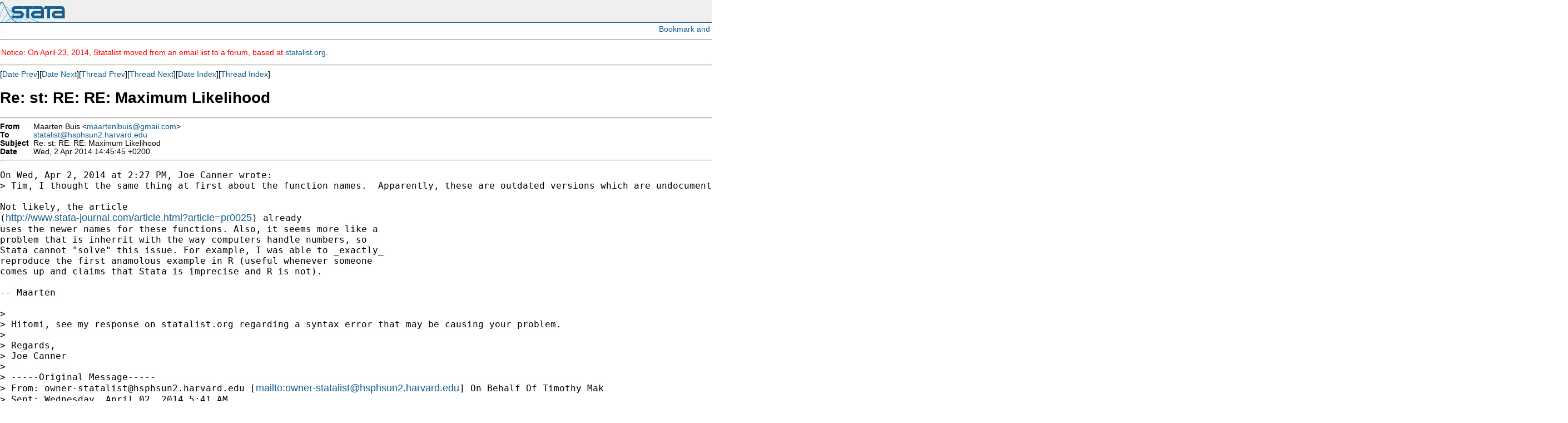

--- FILE ---
content_type: text/html; charset=UTF-8
request_url: https://www.stata.com/statalist/archive/2014-04/msg00036.html
body_size: 4750
content:
<!-- MHonArc v2.6.16 -->
<!--X-Subject: Re: st: RE: RE: Maximum Likelihood -->
<!--X-From-R13: [nnegra Phvf <znnegrayohvfNtznvy.pbz> -->
<!--X-Date: Wed, 2 Apr 2014 07:47:01 &#45;0500 -->
<!--X-Message-Id: CA+xwgvWXN_NrcbiPSFKK=+LO4vQhPAQTWzY=f6PWqBuGJHEEng@mail.gmail.com -->
<!--X-Content-Type: text/plain -->
<!--X-Reference: 1396378359427&#45;7580502.post@n2.nabble.com -->
<!--X-Reference: 2C66AD21E583E043A03B93A867E40C904E46BC0119@mail7.hkucc&#45;com.hku.hk -->
<!--X-Reference: E5177ED16FDF884C8DA54392EF5AAD8BA51E7A@JHEMTMWEX8.win.ad.jhu.edu -->
<!--X-Head-End-->
<HTML>
<HEAD>
<TITLE>Re: st: RE: RE: Maximum Likelihood</TITLE>
<LINK REV="made" HREF="mailto:maartenlbuis@gmail.com">
</HEAD>

<body style="padding: 0px; margin: 0px;">

<script language="javascript1.2" src="/includes/js/menu.js"></script>
<script type="text/javascript">
var gaJsHost = (("https:" == document.location.protocol) ? "https://ssl." : "http://www.");
document.write(unescape("%3Cscript src='" + gaJsHost + "google-analytics.com/ga.js' type='text/javascript'%3E%3C/script%3E"));
</script>
<script type="text/javascript">
try {
var pageTracker = _gat._getTracker("UA-9407990-1");
pageTracker._trackPageview();
} catch(err) {}</script>
<link rel="stylesheet" href="/includes/css/statalist.css" type="text/css">
<link rel="stylesheet" href="/includes/css/stata2009blue.css" type="text/css">
<link rel="stylesheet" href="/includes/css/style2013.css" type="text/css">
<link rel="stylesheet" href="/includes/css/dropdown2013-style.css" type="text/css">
<div id="siteheader-outer">
<div id="siteheader">
<a href="/"><img class="homelink" src="/includes/images/transparent-pixel.png" alt="" /></a><h1> Stata: Data Analysis and Statistical Software </h1>
<div style="display:inline-block; float: right;">
</div>
</div>
</div>         

<div style="text-align: right; padding: 3px;">
<!-- AddThis Button BEGIN -->
<script type="text/javascript">var addthis_pub="statacorp"; var addthis_options='email, digg, print, delicious, facebook, technorati, twitter, slashdot, favorites, reddit, google, more';</script>
<a href="//www.addthis.com/bookmark.php?v=20" onmouseover="return addthis_open(this, '', '[URL]', '[TITLE]')" onmouseout="addthis_close()" onclick="return addthis_sendto()"><img src="//s7.addthis.com/static/btn/lg-share-en.gif" width="125" height="16" alt="Bookmark and Share" style="border:0"/></a><script type="text/javascript" src="//s7.addthis.com/js/200/addthis_widget.js"></script>
<!-- AddThis Button END -->
</div>
<hr />
<font color="red">
<p>
Notice: On April 23, 2014, Statalist moved from an email list to a forum, based at <a href="http://www.statalist.org/">statalist.org</a>. 
</p>
</font>
<p>
<font face="arial,helvetica,helv">
<!--X-Body-Begin-->
<!--X-User-Header-->
<!--X-User-Header-End-->
<!--X-TopPNI-->
<hr>
[<a href="msg00035.html">Date Prev</a>][<a href="msg00037.html">Date Next</a>][<a href="msg00033.html">Thread Prev</a>][<a href="msg00037.html">Thread Next</a>][<a href="maillist.html#00036">Date Index</a>][<a href="index.html#00036">Thread Index</a>]
<!--X-TopPNI-End-->
<!--X-MsgBody-->
<!--X-Subject-Header-Begin-->
<h1>Re: st: RE: RE: Maximum Likelihood</h1>
<hr>
<!--X-Subject-Header-End-->
<!--X-Head-of-Message-->
<table border=0 cellpadding=0 cellspacing=0>
<tr><td valign=top align=right><font face="arial,helvetica,helv"><b>
From</b></font></td>
<td valign=top align=left><font face="arial,helvetica,helv">&nbsp;
Maarten Buis &lt;<a href="/cdn-cgi/l/email-protection#7a171b1b080e1f1416180f13095f4e4a1d171b131654191517"><span class="__cf_email__" data-cfemail="d3beb2b2a1a7b6bdbfb1a6baa093b4beb2babffdb0bcbe">[email&#160;protected]</span></a>&gt;</font></td>

<tr><td valign=top align=right><font face="arial,helvetica,helv"><b>
To</b></font></td>
<td valign=top align=left><font face="arial,helvetica,helv">&nbsp;
<a href="/cdn-cgi/l/email-protection#a5d6d1c4d1c4c9ccd6d1809195cdd6d5cdd6d0cb978bcdc4d7d3c4d7c18bc0c1d0"><span class="__cf_email__" data-cfemail="d5a6a1b4a1b4b9bca6a195bda6a5bda6a0bbe7fbbdb4a7a3b4a7b1fbb0b1a0">[email&#160;protected]</span></a></font></td>

<tr><td valign=top align=right><font face="arial,helvetica,helv"><b>
Subject</b></font></td>
<td valign=top align=left><font face="arial,helvetica,helv">&nbsp;
Re: st: RE: RE: Maximum Likelihood</font></td>

<tr><td valign=top align=right><font face="arial,helvetica,helv"><b>
Date</b></font></td>
<td valign=top align=left><font face="arial,helvetica,helv">&nbsp;
Wed, 2 Apr 2014 14:45:45 +0200</font></td>

</table>
<!--X-Head-of-Message-End-->
<!--X-Head-Body-Sep-Begin-->
<hr>
</font><font face="fixed" size=+1>
<!--X-Head-Body-Sep-End-->
<!--X-Body-of-Message-->
<pre>On Wed, Apr 2, 2014 at 2:27 PM, Joe Canner wrote:
&gt; Tim, I thought the same thing at first about the function names.  Apparently, these are outdated versions which are undocumented but still work.  For example,  normprob() was replaced by normal().  Perhaps  the new version solves the accuracy problem that Bill Gould warned about.

Not likely, the article
(<a  rel="nofollow" href="http://www.stata-journal.com/article.html?article=pr0025">http://www.stata-journal.com/article.html?article=pr0025</a>) already
uses the newer names for these functions. Also, it seems more like a
problem that is inherrit with the way computers handle numbers, so
Stata cannot &quot;solve&quot; this issue. For example, I was able to _exactly_
reproduce the first anamolous example in R (useful whenever someone
comes up and claims that Stata is imprecise and R is not).

-- Maarten

&gt;
&gt; Hitomi, see my response on statalist.org regarding a syntax error that may be causing your problem.
&gt;
&gt; Regards,
&gt; Joe Canner
&gt;
&gt; -----Original Message-----
&gt; From: <a href="/cdn-cgi/l/email-protection" class="__cf_email__" data-cfemail="234c544d46510e50574257424f4a5057634b50534b50564d110d4b4251554251470d464756">[email&#160;protected]</a> [<a rel="nofollow" href="/cdn-cgi/l/email-protection#117e667f74633c62657065707d786265517962617962647f233f797063677063753f747564">mailto:<span class="__cf_email__" data-cfemail="b6d9c1d8d3c49bc5c2d7c2d7dadfc5c2f6dec5c6dec5c3d88498ded7c4c0d7c4d298d3d2c3">[email&#160;protected]</span></a>] On Behalf Of Timothy Mak
&gt; Sent: Wednesday, April 02, 2014 5:41 AM
&gt; To: <a href="/cdn-cgi/l/email-protection" class="__cf_email__" data-cfemail="c5b6b1a4b1a4a9acb6b185adb6b5adb6b0abf7ebada4b7b3a4b7a1eba0a1b0">[email&#160;protected]</a>
&gt; Subject: st: RE: Maximum Likelihood
&gt;
&gt; Hi,
&gt;
&gt; I see a number of strange codings in your codes below:
&gt;
&gt; 1. I did &quot;search normprob&quot; and &quot;search binorm&quot;. Apparently, Stata doesn't have these functions. I suspect this is what Stata is complaining. Perhaps you want &quot;binormal()&quot; and &quot;normal()&quot; instead??? Try typing
&gt;
&gt; help functions
&gt;
&gt; to see what are acceptable Stata functions
&gt;
&gt; 2. Try not to use too many ^ if you can. E.g. ln(x^y) = y*ln(x). e.g. if you type,
&gt;
&gt; di ln(10^1000)
&gt;
&gt; you get a missing, but if you type
&gt;
&gt; di 1000 * ln(10)
&gt;
&gt; that's ok.
&gt;
&gt; That's all I can spot now.
&gt;
&gt; Tim
&gt;
&gt; -----Original Message-----
&gt; From: <a href="/cdn-cgi/l/email-protection" class="__cf_email__" data-cfemail="1d726a73786f306e697c697c71746e695d756e6d756e68732f33757c6f6b7c6f7933787968">[email&#160;protected]</a> [<a rel="nofollow" href="/cdn-cgi/l/email-protection#a8c7dfc6cdda85dbdcc9dcc9c4c1dbdce8c0dbd8c0dbddc69a86c0c9dadec9dacc86cdccdd">mailto:<span class="__cf_email__" data-cfemail="dfb0a8b1baadf2acabbeabbeb3b6acab9fb7acafb7acaab1edf1b7beada9beadbbf1babbaa">[email&#160;protected]</span></a>] On Behalf Of Hitomi Amaya
&gt; Sent: 02 April 2014 02:53
&gt; To: <a href="/cdn-cgi/l/email-protection" class="__cf_email__" data-cfemail="d8abacb9acb9b4b1abac98b0aba8b0abadb6eaf6b0b9aaaeb9aabcf6bdbcad">[email&#160;protected]</a>
&gt; Subject: st: Maximum Likelihood
&gt;
&gt; Hello,
&gt;
&gt; I defined the following maximum likelihood program for bivariate probit
&gt; model.
&gt; STATA gave me an error &quot;unknown function 1-()&quot;.
&gt; I found William Gould of Stata corp mentioning:
&gt; &quot;Never code 1-normprob(z).  Code instead normprob(-z), which is far more
&gt; accurate.&quot;
&gt; to Deborah who raised a similar question on this STATA list.
&gt;
&gt; However, as you can see in my code below, I have 1-(normprob(z)^131) instead
&gt; of 1-normprob(z).
&gt; I cannot easily convert it into a form without using 1-(...).
&gt;
&gt; I read &quot;Maximum Likelihood Estimation with Stata&quot;, but I couldn't find a
&gt; solution.
&gt; I would very much appreciate it if anyone could come up with a solution to
&gt; this problem.
&gt;
&gt; There is my code (which is a modification of the code written by Antoine,
&gt; also found on the STATA list):
&gt;
&gt; program define mybiprobt
&gt; args lnf theta1 theta2 theta3
&gt; tempvar TH
&gt; quietly gen double
&gt; `TH'=((exp(`theta3')-exp(-`theta3'))/(exp(`theta3')+exp(-`theta3')))
&gt; quietly replace
&gt; `lnf'=(ln(binorm(-`theta1',-`theta2',`TH'))-ln((1-(normprob(-'theta2'))^131)^(1/48)))
&gt; if $ML_y1==0 &amp; $ML_y2==0
&gt; quietly replace
&gt; `lnf'=(ln(binorm(-`theta1',`theta2',-`TH'))-ln((1-(normprob(-'theta2'))^131)^(1/48)))
&gt; if $ML_y1==0 &amp; $ML_y2==1
&gt; quietly replace
&gt; `lnf'=(ln(binorm(`theta1',-`theta2',-`TH'))-ln((1-(normprob(-'theta2'))^131)^(1/48)))
&gt; if $ML_y1==1 &amp; $ML_y2==0
&gt; quietly replace
&gt; `lnf'=(ln(normprob(`theta2')-binorm(-`theta1',`theta2',-`TH'))-ln((1-(normprob(-'theta2'))^131)^(1/48)))
&gt; if $ML_y1==1 &amp; $ML_y2==1
&gt; end
&gt;
&gt; Thank you.
&gt; Hitomi Amaya
&gt;
&gt;
&gt;
&gt;
&gt; --
&gt; View this message in context: <a  rel="nofollow" href="http://statalist.1588530.n2.nabble.com/Maximum-Likelihood-tp7580502.html">http://statalist.1588530.n2.nabble.com/Maximum-Likelihood-tp7580502.html</a>
&gt; Sent from the Statalist mailing list archive at Nabble.com.
&gt;
&gt; *
&gt; *   For searches and help try:
&gt; *   <a  rel="nofollow" href="http://www.stata.com/help.cgi?search">http://www.stata.com/help.cgi?search</a>
&gt; *   <a  rel="nofollow" href="http://www.stata.com/support/faqs/resources/statalist-faq/">http://www.stata.com/support/faqs/resources/statalist-faq/</a>
&gt; *   <a  rel="nofollow" href="http://www.ats.ucla.edu/stat/stata/">http://www.ats.ucla.edu/stat/stata/</a>
&gt;
&gt; *
&gt; *   For searches and help try:
&gt; *   <a  rel="nofollow" href="http://www.stata.com/help.cgi?search">http://www.stata.com/help.cgi?search</a>
&gt; *   <a  rel="nofollow" href="http://www.stata.com/support/faqs/resources/statalist-faq/">http://www.stata.com/support/faqs/resources/statalist-faq/</a>
&gt; *   <a  rel="nofollow" href="http://www.ats.ucla.edu/stat/stata/">http://www.ats.ucla.edu/stat/stata/</a>
&gt;
&gt; *
&gt; *   For searches and help try:
&gt; *   <a  rel="nofollow" href="http://www.stata.com/help.cgi?search">http://www.stata.com/help.cgi?search</a>
&gt; *   <a  rel="nofollow" href="http://www.stata.com/support/faqs/resources/statalist-faq/">http://www.stata.com/support/faqs/resources/statalist-faq/</a>
&gt; *   <a  rel="nofollow" href="http://www.ats.ucla.edu/stat/stata/">http://www.ats.ucla.edu/stat/stata/</a>



-- 
---------------------------------
Maarten L. Buis
WZB
Reichpietschufer 50
10785 Berlin
Germany

<a  rel="nofollow" href="http://www.maartenbuis.nl">http://www.maartenbuis.nl</a>
---------------------------------

*
*   For searches and help try:
*   <a  rel="nofollow" href="http://www.stata.com/help.cgi?search">http://www.stata.com/help.cgi?search</a>
*   <a  rel="nofollow" href="http://www.stata.com/support/faqs/resources/statalist-faq/">http://www.stata.com/support/faqs/resources/statalist-faq/</a>
*   <a  rel="nofollow" href="http://www.ats.ucla.edu/stat/stata/">http://www.ats.ucla.edu/stat/stata/</a>
</pre>
<!--X-Body-of-Message-End-->
<!--X-MsgBody-End-->
<!--X-Follow-Ups-->
</font>
<hr>
<font face="arial,helvetica,helv">
<ul><li><strong>Follow-Ups</strong>:
<ul>
<li><strong><a name="00037" href="msg00037.html">RE: st: RE: RE: Maximum Likelihood</a></strong>
<ul><li><em>From:</em> Joe Canner &lt;<a href="/cdn-cgi/l/email-protection" class="__cf_email__" data-cfemail="cea4adafa0a0abbcff8ea4a6a3a7e0abaabb">[email&#160;protected]</a>&gt;</li></ul></li>
</ul></li></ul>
<!--X-Follow-Ups-End-->
<!--X-References-->
<ul><li><strong>References</strong>:
<ul>
<li><strong><a name="00024" href="msg00024.html">st: Maximum Likelihood</a></strong>
<ul><li><em>From:</em> Hitomi Amaya &lt;<a href="/cdn-cgi/l/email-protection" class="__cf_email__" data-cfemail="7703181a1a0e59161a160e1637101a161e1b5914181a">[email&#160;protected]</a>&gt;</li></ul></li>
<li><strong><a name="00029" href="msg00029.html">st: RE: Maximum Likelihood</a></strong>
<ul><li><em>From:</em> Timothy Mak &lt;<a href="/cdn-cgi/l/email-protection" class="__cf_email__" data-cfemail="205453484d414b60484b550e484b">[email&#160;protected]</a>&gt;</li></ul></li>
<li><strong><a name="00033" href="msg00033.html">st: RE: RE: Maximum Likelihood</a></strong>
<ul><li><em>From:</em> Joe Canner &lt;<a href="/cdn-cgi/l/email-protection" class="__cf_email__" data-cfemail="355f56545b5b504704755f5d585c1b505140">[email&#160;protected]</a>&gt;</li></ul></li>
</ul></li></ul>
<!--X-References-End-->
<!--X-BotPNI-->
<ul>
<li>Prev by Date:
<strong><a href="msg00035.html">Re: st: Selecting observations</a></strong>
</li>
<li>Next by Date:
<strong><a href="msg00037.html">RE: st: RE: RE: Maximum Likelihood</a></strong>
</li>
<li>Previous by thread:
<strong><a href="msg00033.html">st: RE: RE: Maximum Likelihood</a></strong>
</li>
<li>Next by thread:
<strong><a href="msg00037.html">RE: st: RE: RE: Maximum Likelihood</a></strong>
</li>
<li>Index(es):
<ul>
<li><a href="maillist.html#00036"><strong>Date</strong></a></li>
<li><a href="index.html#00036"><strong>Thread</strong></a></li>
</ul>
</li>
</ul>

<!--X-BotPNI-End-->
<!--X-User-Footer-->
<!--X-User-Footer-End-->
</font>
<div class="centerit" style="font-size: 75%; margin-top: 10px;">
<hr style="height: 1px; "/>
      &copy; Copyright 1996&ndash;2018 StataCorp LLC
      &nbsp;&nbsp;|&nbsp;&nbsp;
      <a href="/terms-of-use/">Terms of use</a>
      &nbsp;&nbsp;|&nbsp;&nbsp;
      <a href="/privacy-policy/">Privacy</a>
      &nbsp;&nbsp;|&nbsp;&nbsp;
      <a href="/company/contact.html">Contact us</a>
      &nbsp;&nbsp;|&nbsp;&nbsp;
      <a href="/site.html">Site index</a>

</div>
<script data-cfasync="false" src="/cdn-cgi/scripts/5c5dd728/cloudflare-static/email-decode.min.js"></script><script type='text/javascript' language='javascript1.2' src='/includes/js/toggle.js'></script> 
<script type="text/javascript">
var gaJsHost = (("https:" == document.location.protocol) ? "https://ssl." : "http://www.");
document.write(unescape("%3Cscript src='" + gaJsHost + "google-analytics.com/ga.js' type='text/javascript'%3E%3C/script%3E"));
</script>
<script type="text/javascript">
try {
var pageTracker = _gat._getTracker("UA-9407990-1");
pageTracker._trackPageview();
} catch(err) {}</script>
<script defer src="https://static.cloudflareinsights.com/beacon.min.js/vcd15cbe7772f49c399c6a5babf22c1241717689176015" integrity="sha512-ZpsOmlRQV6y907TI0dKBHq9Md29nnaEIPlkf84rnaERnq6zvWvPUqr2ft8M1aS28oN72PdrCzSjY4U6VaAw1EQ==" data-cf-beacon='{"version":"2024.11.0","token":"657308bede904532b8159dfac82dc0bc","server_timing":{"name":{"cfCacheStatus":true,"cfEdge":true,"cfExtPri":true,"cfL4":true,"cfOrigin":true,"cfSpeedBrain":true},"location_startswith":null}}' crossorigin="anonymous"></script>
</body>
</html>
